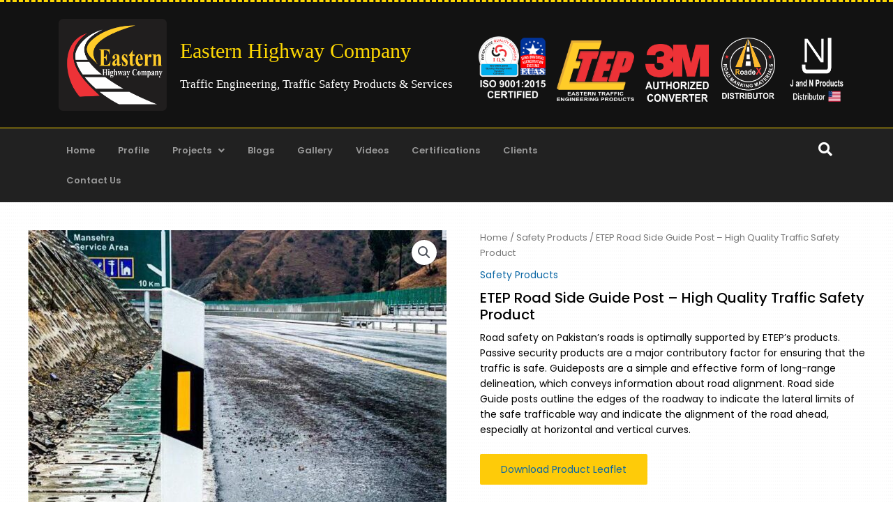

--- FILE ---
content_type: text/css; charset=UTF-8
request_url: https://easternhighway.com/wp-content/uploads/elementor/css/post-53.css?ver=1741874539
body_size: 2798
content:
.elementor-53 .elementor-element.elementor-element-dea0fa9:not(.elementor-motion-effects-element-type-background), .elementor-53 .elementor-element.elementor-element-dea0fa9 > .elementor-motion-effects-container > .elementor-motion-effects-layer{background-color:#121212;}.elementor-53 .elementor-element.elementor-element-dea0fa9 > .elementor-container{min-height:180px;}.elementor-53 .elementor-element.elementor-element-dea0fa9{overflow:hidden;border-style:dashed;border-width:3px 0px 0px 0px;border-color:#FED803;transition:background 0.3s, border 0.3s, border-radius 0.3s, box-shadow 0.3s;padding:0px 0px 0px 0px;}.elementor-53 .elementor-element.elementor-element-dea0fa9 > .elementor-background-overlay{transition:background 0.3s, border-radius 0.3s, opacity 0.3s;}.elementor-widget-site-logo .hfe-site-logo-container .hfe-site-logo-img{border-color:var( --e-global-color-primary );}.elementor-widget-site-logo .widget-image-caption{color:var( --e-global-color-text );font-family:var( --e-global-typography-text-font-family ), Sans-serif;font-weight:var( --e-global-typography-text-font-weight );}.elementor-53 .elementor-element.elementor-element-7d23de1 .hfe-site-logo-container, .elementor-53 .elementor-element.elementor-element-7d23de1 .hfe-caption-width figcaption{text-align:center;}.elementor-53 .elementor-element.elementor-element-7d23de1 .hfe-site-logo .hfe-site-logo-container img{width:85%;}.elementor-53 .elementor-element.elementor-element-7d23de1 .widget-image-caption{margin-top:0px;margin-bottom:0px;}.elementor-53 .elementor-element.elementor-element-7d23de1 .hfe-site-logo-container .hfe-site-logo-img{border-style:none;}.elementor-53 .elementor-element.elementor-element-cfe72c5 > .elementor-widget-wrap > .elementor-widget:not(.elementor-widget__width-auto):not(.elementor-widget__width-initial):not(:last-child):not(.elementor-absolute){margin-bottom:-2px;}.elementor-53 .elementor-element.elementor-element-cfe72c5 > .elementor-element-populated{margin:30px 0px 0px 0px;--e-column-margin-right:0px;--e-column-margin-left:0px;}.elementor-widget-heading .elementor-heading-title{font-family:var( --e-global-typography-primary-font-family ), Sans-serif;font-weight:var( --e-global-typography-primary-font-weight );color:var( --e-global-color-primary );}.elementor-53 .elementor-element.elementor-element-4447074 > .elementor-widget-container{margin:0px 0px 7px 5px;}.elementor-53 .elementor-element.elementor-element-4447074 .elementor-heading-title{font-family:"Times New Roman", Sans-serif;font-size:30px;font-weight:500;color:#FED803;}.elementor-widget-text-editor{color:var( --e-global-color-text );font-family:var( --e-global-typography-text-font-family ), Sans-serif;font-weight:var( --e-global-typography-text-font-weight );}.elementor-widget-text-editor.elementor-drop-cap-view-stacked .elementor-drop-cap{background-color:var( --e-global-color-primary );}.elementor-widget-text-editor.elementor-drop-cap-view-framed .elementor-drop-cap, .elementor-widget-text-editor.elementor-drop-cap-view-default .elementor-drop-cap{color:var( --e-global-color-primary );border-color:var( --e-global-color-primary );}.elementor-53 .elementor-element.elementor-element-017a069 > .elementor-widget-container{margin:0px 0px 0px 5px;}.elementor-53 .elementor-element.elementor-element-017a069{color:#FFFFFF;font-family:"Times New Roman", Sans-serif;font-size:17px;font-weight:400;}.elementor-53 .elementor-element.elementor-element-48d6da3 > .elementor-container > .elementor-column > .elementor-widget-wrap{align-content:center;align-items:center;}.elementor-53 .elementor-element.elementor-element-48d6da3 > .elementor-container{max-width:500px;}.elementor-widget-image .widget-image-caption{color:var( --e-global-color-text );font-family:var( --e-global-typography-text-font-family ), Sans-serif;font-weight:var( --e-global-typography-text-font-weight );}.elementor-53 .elementor-element.elementor-element-85770f0{width:var( --container-widget-width, 108.615% );max-width:108.615%;--container-widget-width:108.615%;--container-widget-flex-grow:0;top:-36px;}body:not(.rtl) .elementor-53 .elementor-element.elementor-element-85770f0{left:-5px;}body.rtl .elementor-53 .elementor-element.elementor-element-85770f0{right:-5px;}.elementor-53 .elementor-element.elementor-element-85770f0 img{width:90%;}.elementor-53 .elementor-element.elementor-element-99388df{width:var( --container-widget-width, 123.673% );max-width:123.673%;--container-widget-width:123.673%;--container-widget-flex-grow:0;top:-30px;}body:not(.rtl) .elementor-53 .elementor-element.elementor-element-99388df{left:7px;}body.rtl .elementor-53 .elementor-element.elementor-element-99388df{right:7px;}.elementor-53 .elementor-element.elementor-element-99388df img{width:90%;}.elementor-53 .elementor-element.elementor-element-ea95bc1{width:var( --container-widget-width, 108% );max-width:108%;--container-widget-width:108%;--container-widget-flex-grow:0;top:-25px;}body:not(.rtl) .elementor-53 .elementor-element.elementor-element-ea95bc1{left:32px;}body.rtl .elementor-53 .elementor-element.elementor-element-ea95bc1{right:32px;}.elementor-53 .elementor-element.elementor-element-ea95bc1 img{width:84%;}body:not(.rtl) .elementor-53 .elementor-element.elementor-element-54644d2{left:38px;}body.rtl .elementor-53 .elementor-element.elementor-element-54644d2{right:38px;}.elementor-53 .elementor-element.elementor-element-54644d2{top:-34px;}.elementor-53 .elementor-element.elementor-element-54644d2 img{width:77%;}body:not(.rtl) .elementor-53 .elementor-element.elementor-element-7dacf8e{left:36px;}body.rtl .elementor-53 .elementor-element.elementor-element-7dacf8e{right:36px;}.elementor-53 .elementor-element.elementor-element-7dacf8e{top:-34px;}.elementor-53 .elementor-element.elementor-element-7dacf8e img{width:77%;height:80px;}.elementor-53 .elementor-element.elementor-element-103cd25:not(.elementor-motion-effects-element-type-background), .elementor-53 .elementor-element.elementor-element-103cd25 > .elementor-motion-effects-container > .elementor-motion-effects-layer{background-color:#212121;}.elementor-53 .elementor-element.elementor-element-103cd25{border-style:solid;border-width:1px 0px 0px 0px;border-color:#FED803;transition:background 0.3s, border 0.3s, border-radius 0.3s, box-shadow 0.3s;margin-top:0px;margin-bottom:40px;}.elementor-53 .elementor-element.elementor-element-103cd25, .elementor-53 .elementor-element.elementor-element-103cd25 > .elementor-background-overlay{border-radius:0px 0px 0px 0px;}.elementor-53 .elementor-element.elementor-element-103cd25 > .elementor-background-overlay{transition:background 0.3s, border-radius 0.3s, opacity 0.3s;}.elementor-widget-navigation-menu .menu-item a.hfe-menu-item.elementor-button{background-color:var( --e-global-color-accent );font-family:var( --e-global-typography-accent-font-family ), Sans-serif;font-weight:var( --e-global-typography-accent-font-weight );}.elementor-widget-navigation-menu .menu-item a.hfe-menu-item.elementor-button:hover{background-color:var( --e-global-color-accent );}.elementor-widget-navigation-menu a.hfe-menu-item, .elementor-widget-navigation-menu a.hfe-sub-menu-item{font-family:var( --e-global-typography-primary-font-family ), Sans-serif;font-weight:var( --e-global-typography-primary-font-weight );}.elementor-widget-navigation-menu .menu-item a.hfe-menu-item, .elementor-widget-navigation-menu .sub-menu a.hfe-sub-menu-item{color:var( --e-global-color-text );}.elementor-widget-navigation-menu .menu-item a.hfe-menu-item:hover,
								.elementor-widget-navigation-menu .sub-menu a.hfe-sub-menu-item:hover,
								.elementor-widget-navigation-menu .menu-item.current-menu-item a.hfe-menu-item,
								.elementor-widget-navigation-menu .menu-item a.hfe-menu-item.highlighted,
								.elementor-widget-navigation-menu .menu-item a.hfe-menu-item:focus{color:var( --e-global-color-accent );}.elementor-widget-navigation-menu .hfe-nav-menu-layout:not(.hfe-pointer__framed) .menu-item.parent a.hfe-menu-item:before,
								.elementor-widget-navigation-menu .hfe-nav-menu-layout:not(.hfe-pointer__framed) .menu-item.parent a.hfe-menu-item:after{background-color:var( --e-global-color-accent );}.elementor-widget-navigation-menu .hfe-nav-menu-layout:not(.hfe-pointer__framed) .menu-item.parent .sub-menu .hfe-has-submenu-container a:after{background-color:var( --e-global-color-accent );}.elementor-widget-navigation-menu .hfe-pointer__framed .menu-item.parent a.hfe-menu-item:before,
								.elementor-widget-navigation-menu .hfe-pointer__framed .menu-item.parent a.hfe-menu-item:after{border-color:var( --e-global-color-accent );}
							.elementor-widget-navigation-menu .sub-menu li a.hfe-sub-menu-item,
							.elementor-widget-navigation-menu nav.hfe-dropdown li a.hfe-sub-menu-item,
							.elementor-widget-navigation-menu nav.hfe-dropdown li a.hfe-menu-item,
							.elementor-widget-navigation-menu nav.hfe-dropdown-expandible li a.hfe-menu-item,
							.elementor-widget-navigation-menu nav.hfe-dropdown-expandible li a.hfe-sub-menu-item{font-family:var( --e-global-typography-accent-font-family ), Sans-serif;font-weight:var( --e-global-typography-accent-font-weight );}.elementor-53 .elementor-element.elementor-element-cb77654 .menu-item a.hfe-menu-item{padding-left:15px;padding-right:15px;}.elementor-53 .elementor-element.elementor-element-cb77654 .menu-item a.hfe-sub-menu-item{padding-left:calc( 15px + 20px );padding-right:15px;}.elementor-53 .elementor-element.elementor-element-cb77654 .hfe-nav-menu__layout-vertical .menu-item ul ul a.hfe-sub-menu-item{padding-left:calc( 15px + 40px );padding-right:15px;}.elementor-53 .elementor-element.elementor-element-cb77654 .hfe-nav-menu__layout-vertical .menu-item ul ul ul a.hfe-sub-menu-item{padding-left:calc( 15px + 60px );padding-right:15px;}.elementor-53 .elementor-element.elementor-element-cb77654 .hfe-nav-menu__layout-vertical .menu-item ul ul ul ul a.hfe-sub-menu-item{padding-left:calc( 15px + 80px );padding-right:15px;}.elementor-53 .elementor-element.elementor-element-cb77654 .menu-item a.hfe-menu-item, .elementor-53 .elementor-element.elementor-element-cb77654 .menu-item a.hfe-sub-menu-item{padding-top:15px;padding-bottom:15px;}body:not(.rtl) .elementor-53 .elementor-element.elementor-element-cb77654 .hfe-nav-menu__layout-horizontal .hfe-nav-menu > li.menu-item:not(:last-child){margin-right:3px;}body.rtl .elementor-53 .elementor-element.elementor-element-cb77654 .hfe-nav-menu__layout-horizontal .hfe-nav-menu > li.menu-item:not(:last-child){margin-left:3px;}.elementor-53 .elementor-element.elementor-element-cb77654 nav:not(.hfe-nav-menu__layout-horizontal) .hfe-nav-menu > li.menu-item:not(:last-child){margin-bottom:3px;}.elementor-53 .elementor-element.elementor-element-cb77654 .sub-menu{border-radius:8px 8px 8px 8px;}.elementor-53 .elementor-element.elementor-element-cb77654 .sub-menu li.menu-item:first-child{border-top-left-radius:8px;border-top-right-radius:8px;overflow:hidden;}.elementor-53 .elementor-element.elementor-element-cb77654 .sub-menu li.menu-item:last-child{border-bottom-right-radius:8px;border-bottom-left-radius:8px;overflow:hidden;}.elementor-53 .elementor-element.elementor-element-cb77654 nav.hfe-dropdown{border-radius:8px 8px 8px 8px;}.elementor-53 .elementor-element.elementor-element-cb77654 nav.hfe-dropdown li.menu-item:first-child{border-top-left-radius:8px;border-top-right-radius:8px;overflow:hidden;}.elementor-53 .elementor-element.elementor-element-cb77654 nav.hfe-dropdown li.menu-item:last-child{border-bottom-right-radius:8px;border-bottom-left-radius:8px;overflow:hidden;}.elementor-53 .elementor-element.elementor-element-cb77654 nav.hfe-dropdown-expandible{border-radius:8px 8px 8px 8px;}.elementor-53 .elementor-element.elementor-element-cb77654 nav.hfe-dropdown-expandible li.menu-item:first-child{border-top-left-radius:8px;border-top-right-radius:8px;overflow:hidden;}.elementor-53 .elementor-element.elementor-element-cb77654 nav.hfe-dropdown-expandible li.menu-item:last-child{border-bottom-right-radius:8px;border-bottom-left-radius:8px;overflow:hidden;}.elementor-53 .elementor-element.elementor-element-cb77654 ul.sub-menu{width:220px;}.elementor-53 .elementor-element.elementor-element-cb77654 .sub-menu a.hfe-sub-menu-item,
						 .elementor-53 .elementor-element.elementor-element-cb77654 nav.hfe-dropdown li a.hfe-menu-item,
						 .elementor-53 .elementor-element.elementor-element-cb77654 nav.hfe-dropdown li a.hfe-sub-menu-item,
						 .elementor-53 .elementor-element.elementor-element-cb77654 nav.hfe-dropdown-expandible li a.hfe-menu-item,
						 .elementor-53 .elementor-element.elementor-element-cb77654 nav.hfe-dropdown-expandible li a.hfe-sub-menu-item{padding-top:15px;padding-bottom:15px;}.elementor-53 .elementor-element.elementor-element-cb77654 .hfe-nav-menu__toggle{margin-right:auto;}.elementor-53 .elementor-element.elementor-element-cb77654 a.hfe-menu-item, .elementor-53 .elementor-element.elementor-element-cb77654 a.hfe-sub-menu-item{font-family:"Poppins", Sans-serif;font-size:13px;font-weight:600;}.elementor-53 .elementor-element.elementor-element-cb77654 .menu-item a.hfe-menu-item, .elementor-53 .elementor-element.elementor-element-cb77654 .sub-menu a.hfe-sub-menu-item{color:#999999;}.elementor-53 .elementor-element.elementor-element-cb77654 .menu-item a.hfe-menu-item:hover,
								.elementor-53 .elementor-element.elementor-element-cb77654 .sub-menu a.hfe-sub-menu-item:hover,
								.elementor-53 .elementor-element.elementor-element-cb77654 .menu-item.current-menu-item a.hfe-menu-item,
								.elementor-53 .elementor-element.elementor-element-cb77654 .menu-item a.hfe-menu-item.highlighted,
								.elementor-53 .elementor-element.elementor-element-cb77654 .menu-item a.hfe-menu-item:focus{color:#FED803;}.elementor-53 .elementor-element.elementor-element-cb77654 .hfe-nav-menu-layout:not(.hfe-pointer__framed) .menu-item.parent a.hfe-menu-item:before,
								.elementor-53 .elementor-element.elementor-element-cb77654 .hfe-nav-menu-layout:not(.hfe-pointer__framed) .menu-item.parent a.hfe-menu-item:after{background-color:#FED803;}.elementor-53 .elementor-element.elementor-element-cb77654 .hfe-nav-menu-layout:not(.hfe-pointer__framed) .menu-item.parent .sub-menu .hfe-has-submenu-container a:after{background-color:unset;}.elementor-53 .elementor-element.elementor-element-cb77654 .hfe-pointer__framed .menu-item.parent a.hfe-menu-item:before,
								.elementor-53 .elementor-element.elementor-element-cb77654 .hfe-pointer__framed .menu-item.parent a.hfe-menu-item:after{border-color:#FED803;}.elementor-53 .elementor-element.elementor-element-cb77654 .menu-item.current-menu-item a.hfe-menu-item,
								.elementor-53 .elementor-element.elementor-element-cb77654 .menu-item.current-menu-ancestor a.hfe-menu-item{color:#999999;}.elementor-53 .elementor-element.elementor-element-cb77654 .hfe-nav-menu-layout:not(.hfe-pointer__framed) .menu-item.parent.current-menu-item a.hfe-menu-item:before,
								.elementor-53 .elementor-element.elementor-element-cb77654 .hfe-nav-menu-layout:not(.hfe-pointer__framed) .menu-item.parent.current-menu-item a.hfe-menu-item:after{background-color:#FED803;}.elementor-53 .elementor-element.elementor-element-cb77654 .hfe-nav-menu:not(.hfe-pointer__framed) .menu-item.parent .sub-menu .hfe-has-submenu-container a.current-menu-item:after{background-color:unset;}.elementor-53 .elementor-element.elementor-element-cb77654 .hfe-pointer__framed .menu-item.parent.current-menu-item a.hfe-menu-item:before,
								.elementor-53 .elementor-element.elementor-element-cb77654 .hfe-pointer__framed .menu-item.parent.current-menu-item a.hfe-menu-item:after{border-color:#FED803;}.elementor-53 .elementor-element.elementor-element-cb77654 .sub-menu a.hfe-sub-menu-item,
								.elementor-53 .elementor-element.elementor-element-cb77654 .elementor-menu-toggle,
								.elementor-53 .elementor-element.elementor-element-cb77654 nav.hfe-dropdown li a.hfe-menu-item,
								.elementor-53 .elementor-element.elementor-element-cb77654 nav.hfe-dropdown li a.hfe-sub-menu-item,
								.elementor-53 .elementor-element.elementor-element-cb77654 nav.hfe-dropdown-expandible li a.hfe-menu-item,
								.elementor-53 .elementor-element.elementor-element-cb77654 nav.hfe-dropdown-expandible li a.hfe-sub-menu-item{color:#FFFFFF;}.elementor-53 .elementor-element.elementor-element-cb77654 .sub-menu,
								.elementor-53 .elementor-element.elementor-element-cb77654 nav.hfe-dropdown,
								.elementor-53 .elementor-element.elementor-element-cb77654 nav.hfe-dropdown-expandible,
								.elementor-53 .elementor-element.elementor-element-cb77654 nav.hfe-dropdown .menu-item a.hfe-menu-item,
								.elementor-53 .elementor-element.elementor-element-cb77654 nav.hfe-dropdown .menu-item a.hfe-sub-menu-item{background-color:#333333;}.elementor-53 .elementor-element.elementor-element-cb77654 .sub-menu a.hfe-sub-menu-item:hover,
								.elementor-53 .elementor-element.elementor-element-cb77654 .elementor-menu-toggle:hover,
								.elementor-53 .elementor-element.elementor-element-cb77654 nav.hfe-dropdown li a.hfe-menu-item:hover,
								.elementor-53 .elementor-element.elementor-element-cb77654 nav.hfe-dropdown li a.hfe-sub-menu-item:hover,
								.elementor-53 .elementor-element.elementor-element-cb77654 nav.hfe-dropdown-expandible li a.hfe-menu-item:hover,
								.elementor-53 .elementor-element.elementor-element-cb77654 nav.hfe-dropdown-expandible li a.hfe-sub-menu-item:hover{color:#000000;}.elementor-53 .elementor-element.elementor-element-cb77654 .sub-menu a.hfe-sub-menu-item:hover,
								.elementor-53 .elementor-element.elementor-element-cb77654 nav.hfe-dropdown li a.hfe-menu-item:hover,
								.elementor-53 .elementor-element.elementor-element-cb77654 nav.hfe-dropdown li a.hfe-sub-menu-item:hover,
								.elementor-53 .elementor-element.elementor-element-cb77654 nav.hfe-dropdown-expandible li a.hfe-menu-item:hover,
								.elementor-53 .elementor-element.elementor-element-cb77654 nav.hfe-dropdown-expandible li a.hfe-sub-menu-item:hover{background-color:#FED803;}.elementor-53 .elementor-element.elementor-element-cb77654 .sub-menu li.menu-item:not(:last-child),
						.elementor-53 .elementor-element.elementor-element-cb77654 nav.hfe-dropdown li.menu-item:not(:last-child),
						.elementor-53 .elementor-element.elementor-element-cb77654 nav.hfe-dropdown-expandible li.menu-item:not(:last-child){border-bottom-style:solid;border-bottom-color:#FED803;border-bottom-width:1px;}.elementor-53 .elementor-element.elementor-element-cb77654 div.hfe-nav-menu-icon{color:#FFFFFF;}.elementor-53 .elementor-element.elementor-element-cb77654 div.hfe-nav-menu-icon svg{fill:#FFFFFF;}.elementor-53 .elementor-element.elementor-element-cb77654 .hfe-nav-menu-icon{background-color:#333333;padding:0.35em;}.elementor-bc-flex-widget .elementor-53 .elementor-element.elementor-element-3350f01.elementor-column .elementor-widget-wrap{align-items:center;}.elementor-53 .elementor-element.elementor-element-3350f01.elementor-column.elementor-element[data-element_type="column"] > .elementor-widget-wrap.elementor-element-populated{align-content:center;align-items:center;}.elementor-widget-hfe-search-button input[type="search"].hfe-search-form__input,.elementor-widget-hfe-search-button .hfe-search-icon-toggle{font-family:var( --e-global-typography-primary-font-family ), Sans-serif;font-weight:var( --e-global-typography-primary-font-weight );}.elementor-widget-hfe-search-button .hfe-search-form__input{color:var( --e-global-color-text );}.elementor-widget-hfe-search-button .hfe-search-form__input::placeholder{color:var( --e-global-color-text );}.elementor-widget-hfe-search-button .hfe-search-form__container, .elementor-widget-hfe-search-button .hfe-search-icon-toggle .hfe-search-form__input,.elementor-widget-hfe-search-button .hfe-input-focus .hfe-search-icon-toggle .hfe-search-form__input{border-color:var( --e-global-color-primary );}.elementor-widget-hfe-search-button .hfe-search-form__input:focus::placeholder{color:var( --e-global-color-text );}.elementor-widget-hfe-search-button .hfe-search-form__container button#clear-with-button,
					.elementor-widget-hfe-search-button .hfe-search-form__container button#clear,
					.elementor-widget-hfe-search-button .hfe-search-icon-toggle button#clear{color:var( --e-global-color-text );}.elementor-53 .elementor-element.elementor-element-dbcf1d0 .hfe-input-focus .hfe-search-icon-toggle input[type=search]{width:150px;}.elementor-53 .elementor-element.elementor-element-dbcf1d0 .hfe-search-icon-toggle input[type=search]{padding:0 calc( 20px / 2);}.elementor-53 .elementor-element.elementor-element-dbcf1d0 .hfe-search-icon-toggle i.fa-search:before{font-size:20px;}.elementor-53 .elementor-element.elementor-element-dbcf1d0 .hfe-search-icon-toggle i.fa-search, .elementor-53 .elementor-element.elementor-element-dbcf1d0 .hfe-search-icon-toggle{width:20px;}body:not(.rtl) .elementor-53 .elementor-element.elementor-element-dbcf1d0{left:0px;}body.rtl .elementor-53 .elementor-element.elementor-element-dbcf1d0{right:0px;}.elementor-53 .elementor-element.elementor-element-dbcf1d0{top:10px;}.elementor-53 .elementor-element.elementor-element-dbcf1d0 .hfe-input-focus .hfe-search-form__input:focus{color:#000000;background-color:#ededed;}.elementor-53 .elementor-element.elementor-element-dbcf1d0 .hfe-input-focus .hfe-search-icon-toggle .hfe-search-form__input{border-style:solid;border-width:1px 1px 1px 1px;border-radius:20px;}.elementor-53 .elementor-element.elementor-element-dbcf1d0 .hfe-input-focus .hfe-search-form__container,
					 .elementor-53 .elementor-element.elementor-element-dbcf1d0 .hfe-input-focus .hfe-search-icon-toggle .hfe-search-form__input{border-color:#FED803;}.elementor-53 .elementor-element.elementor-element-dbcf1d0 .hfe-search-icon-toggle i{color:#FFFFFF;border-color:#FFFFFF;fill:#FFFFFF;}.elementor-53 .elementor-element.elementor-element-dbcf1d0 .hfe-search-icon-toggle i:hover{color:#E6E6E6;border-color:#E6E6E6;}@media(max-width:1366px){.elementor-53 .elementor-element.elementor-element-7dacf8e img{height:92px;}}@media(min-width:768px){.elementor-53 .elementor-element.elementor-element-8ceda98{width:16.021%;}.elementor-53 .elementor-element.elementor-element-cfe72c5{width:36%;}.elementor-53 .elementor-element.elementor-element-6c3a787{width:47.643%;}.elementor-53 .elementor-element.elementor-element-5ea258e{width:70.615%;}.elementor-53 .elementor-element.elementor-element-3350f01{width:28.778%;}}@media(max-width:1200px){.elementor-53 .elementor-element.elementor-element-7dacf8e{text-align:left;}.elementor-53 .elementor-element.elementor-element-7dacf8e img{width:148px;max-width:72px;}}@media(max-width:1024px){.elementor-bc-flex-widget .elementor-53 .elementor-element.elementor-element-cfe72c5.elementor-column .elementor-widget-wrap{align-items:center;}.elementor-53 .elementor-element.elementor-element-cfe72c5.elementor-column.elementor-element[data-element_type="column"] > .elementor-widget-wrap.elementor-element-populated{align-content:center;align-items:center;}.elementor-53 .elementor-element.elementor-element-cfe72c5 > .elementor-element-populated{margin:40px 0px 0px 0px;--e-column-margin-right:0px;--e-column-margin-left:0px;}.elementor-53 .elementor-element.elementor-element-4447074 .elementor-heading-title{font-size:22px;}.elementor-53 .elementor-element.elementor-element-017a069{font-size:12px;}body:not(.rtl) .elementor-53 .elementor-element.elementor-element-85770f0{left:-18px;}body.rtl .elementor-53 .elementor-element.elementor-element-85770f0{right:-18px;}.elementor-53 .elementor-element.elementor-element-85770f0{top:-8px;}body:not(.rtl) .elementor-53 .elementor-element.elementor-element-99388df{left:-13px;}body.rtl .elementor-53 .elementor-element.elementor-element-99388df{right:-13px;}.elementor-53 .elementor-element.elementor-element-99388df{top:-6px;}body:not(.rtl) .elementor-53 .elementor-element.elementor-element-ea95bc1{left:-1px;}body.rtl .elementor-53 .elementor-element.elementor-element-ea95bc1{right:-1px;}.elementor-53 .elementor-element.elementor-element-ea95bc1{top:-3px;}body:not(.rtl) .elementor-53 .elementor-element.elementor-element-54644d2{left:8px;}body.rtl .elementor-53 .elementor-element.elementor-element-54644d2{right:8px;}.elementor-53 .elementor-element.elementor-element-54644d2{top:-6px;}body:not(.rtl) .elementor-53 .elementor-element.elementor-element-7dacf8e{left:8px;}body.rtl .elementor-53 .elementor-element.elementor-element-7dacf8e{right:8px;}.elementor-53 .elementor-element.elementor-element-7dacf8e{top:-6px;}.elementor-53 .elementor-element.elementor-element-7dacf8e img{max-width:100%;height:66px;}body:not(.rtl) .elementor-53 .elementor-element.elementor-element-cb77654.hfe-nav-menu__breakpoint-tablet .hfe-nav-menu__layout-horizontal .hfe-nav-menu > li.menu-item:not(:last-child){margin-right:0px;}body .elementor-53 .elementor-element.elementor-element-cb77654 nav.hfe-nav-menu__layout-vertical .hfe-nav-menu > li.menu-item:not(:last-child){margin-bottom:0px;}.elementor-53 .elementor-element.elementor-element-cb77654 .sub-menu{border-radius:0px 0px 0px 0px;}.elementor-53 .elementor-element.elementor-element-cb77654 .sub-menu li.menu-item:first-child{border-top-left-radius:0px;border-top-right-radius:0px;overflow:hidden;}.elementor-53 .elementor-element.elementor-element-cb77654 .sub-menu li.menu-item:last-child{border-bottom-right-radius:0px;border-bottom-left-radius:0px;overflow:hidden;}.elementor-53 .elementor-element.elementor-element-cb77654 nav.hfe-dropdown{border-radius:0px 0px 0px 0px;}.elementor-53 .elementor-element.elementor-element-cb77654 nav.hfe-dropdown li.menu-item:first-child{border-top-left-radius:0px;border-top-right-radius:0px;overflow:hidden;}.elementor-53 .elementor-element.elementor-element-cb77654 nav.hfe-dropdown li.menu-item:last-child{border-bottom-right-radius:0px;border-bottom-left-radius:0px;overflow:hidden;}.elementor-53 .elementor-element.elementor-element-cb77654 nav.hfe-dropdown-expandible{border-radius:0px 0px 0px 0px;}.elementor-53 .elementor-element.elementor-element-cb77654 nav.hfe-dropdown-expandible li.menu-item:first-child{border-top-left-radius:0px;border-top-right-radius:0px;overflow:hidden;}.elementor-53 .elementor-element.elementor-element-cb77654 nav.hfe-dropdown-expandible li.menu-item:last-child{border-bottom-right-radius:0px;border-bottom-left-radius:0px;overflow:hidden;}.elementor-53 .elementor-element.elementor-element-cb77654 nav.hfe-nav-menu__layout-horizontal:not(.hfe-dropdown) ul.sub-menu, .elementor-53 .elementor-element.elementor-element-cb77654 nav.hfe-nav-menu__layout-expandible.menu-is-active, .elementor-53 .elementor-element.elementor-element-cb77654 nav.hfe-nav-menu__layout-vertical:not(.hfe-dropdown) ul.sub-menu{margin-top:10px;}.elementor-53 .elementor-element.elementor-element-cb77654 .hfe-dropdown.menu-is-active{margin-top:10px;}body:not(.rtl) .elementor-53 .elementor-element.elementor-element-dbcf1d0{left:-2px;}body.rtl .elementor-53 .elementor-element.elementor-element-dbcf1d0{right:-2px;}.elementor-53 .elementor-element.elementor-element-dbcf1d0{top:8px;}}@media(max-width:767px){.elementor-53 .elementor-element.elementor-element-7d23de1 .hfe-site-logo .hfe-site-logo-container img{width:40%;}.elementor-53 .elementor-element.elementor-element-7d23de1 > .elementor-widget-container{margin:20px 0px 0px 0px;}.elementor-53 .elementor-element.elementor-element-4447074 > .elementor-widget-container{margin:0px 0px 10px 0px;}.elementor-53 .elementor-element.elementor-element-4447074{text-align:center;}.elementor-53 .elementor-element.elementor-element-017a069 > .elementor-widget-container{margin:0px 0px 50px 0px;}.elementor-53 .elementor-element.elementor-element-017a069{text-align:center;font-size:13px;}.elementor-53 .elementor-element.elementor-element-48d6da3{padding:0px 0px 0px 0px;}.elementor-53 .elementor-element.elementor-element-13f96ac{width:20%;}.elementor-53 .elementor-element.elementor-element-85770f0{width:var( --container-widget-width, 277px );max-width:277px;--container-widget-width:277px;--container-widget-flex-grow:0;top:-14px;text-align:center;}body:not(.rtl) .elementor-53 .elementor-element.elementor-element-85770f0{left:-122px;}body.rtl .elementor-53 .elementor-element.elementor-element-85770f0{right:-122px;}.elementor-53 .elementor-element.elementor-element-85770f0 img{width:17%;}.elementor-53 .elementor-element.elementor-element-fbe6bcc{width:100%;}.elementor-53 .elementor-element.elementor-element-99388df{width:var( --container-widget-width, 333px );max-width:333px;--container-widget-width:333px;--container-widget-flex-grow:0;top:-25px;text-align:center;}body:not(.rtl) .elementor-53 .elementor-element.elementor-element-99388df{left:-68px;}body.rtl .elementor-53 .elementor-element.elementor-element-99388df{right:-68px;}.elementor-53 .elementor-element.elementor-element-99388df img{width:17%;}.elementor-53 .elementor-element.elementor-element-ea95bc1{width:var( --container-widget-width, 191px );max-width:191px;--container-widget-width:191px;--container-widget-flex-grow:0;top:-32px;text-align:center;}body:not(.rtl) .elementor-53 .elementor-element.elementor-element-ea95bc1{left:83px;}body.rtl .elementor-53 .elementor-element.elementor-element-ea95bc1{right:83px;}.elementor-53 .elementor-element.elementor-element-ea95bc1 img{width:22%;}.elementor-53 .elementor-element.elementor-element-54644d2{width:var( --container-widget-width, 83px );max-width:83px;--container-widget-width:83px;--container-widget-flex-grow:0;top:-46px;text-align:center;}body:not(.rtl) .elementor-53 .elementor-element.elementor-element-54644d2{left:207px;}body.rtl .elementor-53 .elementor-element.elementor-element-54644d2{right:207px;}.elementor-53 .elementor-element.elementor-element-54644d2 img{width:45%;}.elementor-53 .elementor-element.elementor-element-7dacf8e{width:var( --container-widget-width, 115px );max-width:115px;--container-widget-width:115px;--container-widget-flex-grow:0;top:-54px;text-align:center;}body:not(.rtl) .elementor-53 .elementor-element.elementor-element-7dacf8e{left:258px;}body.rtl .elementor-53 .elementor-element.elementor-element-7dacf8e{right:258px;}.elementor-53 .elementor-element.elementor-element-7dacf8e img{width:84%;height:43px;}.elementor-53 .elementor-element.elementor-element-103cd25{padding:0px 0px 0px 0px;}body:not(.rtl) .elementor-53 .elementor-element.elementor-element-cb77654.hfe-nav-menu__breakpoint-mobile .hfe-nav-menu__layout-horizontal .hfe-nav-menu > li.menu-item:not(:last-child){margin-right:0px;}body .elementor-53 .elementor-element.elementor-element-cb77654 nav.hfe-nav-menu__layout-vertical .hfe-nav-menu > li.menu-item:not(:last-child){margin-bottom:0px;}.elementor-53 .elementor-element.elementor-element-cb77654 .sub-menu{border-radius:0px 0px 0px 0px;}.elementor-53 .elementor-element.elementor-element-cb77654 .sub-menu li.menu-item:first-child{border-top-left-radius:0px;border-top-right-radius:0px;overflow:hidden;}.elementor-53 .elementor-element.elementor-element-cb77654 .sub-menu li.menu-item:last-child{border-bottom-right-radius:0px;border-bottom-left-radius:0px;overflow:hidden;}.elementor-53 .elementor-element.elementor-element-cb77654 nav.hfe-dropdown{border-radius:0px 0px 0px 0px;}.elementor-53 .elementor-element.elementor-element-cb77654 nav.hfe-dropdown li.menu-item:first-child{border-top-left-radius:0px;border-top-right-radius:0px;overflow:hidden;}.elementor-53 .elementor-element.elementor-element-cb77654 nav.hfe-dropdown li.menu-item:last-child{border-bottom-right-radius:0px;border-bottom-left-radius:0px;overflow:hidden;}.elementor-53 .elementor-element.elementor-element-cb77654 nav.hfe-dropdown-expandible{border-radius:0px 0px 0px 0px;}.elementor-53 .elementor-element.elementor-element-cb77654 nav.hfe-dropdown-expandible li.menu-item:first-child{border-top-left-radius:0px;border-top-right-radius:0px;overflow:hidden;}.elementor-53 .elementor-element.elementor-element-cb77654 nav.hfe-dropdown-expandible li.menu-item:last-child{border-bottom-right-radius:0px;border-bottom-left-radius:0px;overflow:hidden;}.elementor-53 .elementor-element.elementor-element-cb77654 nav.hfe-nav-menu__layout-horizontal:not(.hfe-dropdown) ul.sub-menu, .elementor-53 .elementor-element.elementor-element-cb77654 nav.hfe-nav-menu__layout-expandible.menu-is-active, .elementor-53 .elementor-element.elementor-element-cb77654 nav.hfe-nav-menu__layout-vertical:not(.hfe-dropdown) ul.sub-menu{margin-top:10px;}.elementor-53 .elementor-element.elementor-element-cb77654 .hfe-dropdown.menu-is-active{margin-top:10px;}.elementor-53 .elementor-element.elementor-element-cb77654 .hfe-nav-menu-icon{font-size:19px;border-width:1px;padding:0.35em;border-radius:5px;}.elementor-53 .elementor-element.elementor-element-cb77654 .hfe-nav-menu-icon svg{font-size:19px;line-height:19px;height:19px;width:19px;}.elementor-53 .elementor-element.elementor-element-cb77654{width:auto;max-width:auto;align-self:flex-start;}.elementor-53 .elementor-element.elementor-element-3350f01 > .elementor-element-populated{padding:0px 0px 0px 0px;}.elementor-53 .elementor-element.elementor-element-dbcf1d0{width:auto;max-width:auto;top:-45px;}body:not(.rtl) .elementor-53 .elementor-element.elementor-element-dbcf1d0{left:272px;}body.rtl .elementor-53 .elementor-element.elementor-element-dbcf1d0{right:272px;}}

--- FILE ---
content_type: text/css; charset=UTF-8
request_url: https://easternhighway.com/wp-content/uploads/elementor/css/post-83.css?ver=1741875569
body_size: 1243
content:
.elementor-83 .elementor-element.elementor-element-c68d747:not(.elementor-motion-effects-element-type-background), .elementor-83 .elementor-element.elementor-element-c68d747 > .elementor-motion-effects-container > .elementor-motion-effects-layer{background-color:#232323;}.elementor-83 .elementor-element.elementor-element-c68d747 > .elementor-container{min-height:300px;}.elementor-83 .elementor-element.elementor-element-c68d747{overflow:hidden;transition:background 0.3s, border 0.3s, border-radius 0.3s, box-shadow 0.3s;}.elementor-83 .elementor-element.elementor-element-c68d747 > .elementor-background-overlay{transition:background 0.3s, border-radius 0.3s, opacity 0.3s;}.elementor-widget-copyright .hfe-copyright-wrapper a, .elementor-widget-copyright .hfe-copyright-wrapper{color:var( --e-global-color-text );}.elementor-widget-copyright .hfe-copyright-wrapper, .elementor-widget-copyright .hfe-copyright-wrapper a{font-family:var( --e-global-typography-text-font-family ), Sans-serif;font-weight:var( --e-global-typography-text-font-weight );}.elementor-83 .elementor-element.elementor-element-4392251 .hfe-copyright-wrapper a, .elementor-83 .elementor-element.elementor-element-4392251 .hfe-copyright-wrapper{color:#FFFFFF;}.elementor-83 .elementor-element.elementor-element-4392251 .hfe-copyright-wrapper, .elementor-83 .elementor-element.elementor-element-4392251 .hfe-copyright-wrapper a{font-family:"Poppins", Sans-serif;font-size:13px;font-weight:400;}.elementor-widget-icon-box.elementor-view-stacked .elementor-icon{background-color:var( --e-global-color-primary );}.elementor-widget-icon-box.elementor-view-framed .elementor-icon, .elementor-widget-icon-box.elementor-view-default .elementor-icon{fill:var( --e-global-color-primary );color:var( --e-global-color-primary );border-color:var( --e-global-color-primary );}.elementor-widget-icon-box .elementor-icon-box-title{color:var( --e-global-color-primary );}.elementor-widget-icon-box .elementor-icon-box-title, .elementor-widget-icon-box .elementor-icon-box-title a{font-family:var( --e-global-typography-primary-font-family ), Sans-serif;font-weight:var( --e-global-typography-primary-font-weight );}.elementor-widget-icon-box .elementor-icon-box-description{color:var( --e-global-color-text );font-family:var( --e-global-typography-text-font-family ), Sans-serif;font-weight:var( --e-global-typography-text-font-weight );}.elementor-83 .elementor-element.elementor-element-b116809 > .elementor-widget-container{margin:0px 0px 0px 0px;padding:0px 0px 0px 0px;}.elementor-83 .elementor-element.elementor-element-b116809{--icon-box-icon-margin:9px;}.elementor-83 .elementor-element.elementor-element-b116809.elementor-view-stacked .elementor-icon{background-color:#FECB09;}.elementor-83 .elementor-element.elementor-element-b116809.elementor-view-framed .elementor-icon, .elementor-83 .elementor-element.elementor-element-b116809.elementor-view-default .elementor-icon{fill:#FECB09;color:#FECB09;border-color:#FECB09;}.elementor-83 .elementor-element.elementor-element-b116809 .elementor-icon{font-size:22px;}.elementor-83 .elementor-element.elementor-element-b116809 .elementor-icon-box-title{color:#FFFFFF;}.elementor-83 .elementor-element.elementor-element-b116809 .elementor-icon-box-title, .elementor-83 .elementor-element.elementor-element-b116809 .elementor-icon-box-title a{font-family:"Poppins", Sans-serif;font-size:13px;font-weight:400;}.elementor-83 .elementor-element.elementor-element-b116809 .elementor-icon-box-description{color:#FFFFFF;}.elementor-widget-divider{--divider-color:var( --e-global-color-secondary );}.elementor-widget-divider .elementor-divider__text{color:var( --e-global-color-secondary );font-family:var( --e-global-typography-secondary-font-family ), Sans-serif;font-weight:var( --e-global-typography-secondary-font-weight );}.elementor-widget-divider.elementor-view-stacked .elementor-icon{background-color:var( --e-global-color-secondary );}.elementor-widget-divider.elementor-view-framed .elementor-icon, .elementor-widget-divider.elementor-view-default .elementor-icon{color:var( --e-global-color-secondary );border-color:var( --e-global-color-secondary );}.elementor-widget-divider.elementor-view-framed .elementor-icon, .elementor-widget-divider.elementor-view-default .elementor-icon svg{fill:var( --e-global-color-secondary );}.elementor-83 .elementor-element.elementor-element-c85a5b6{--divider-border-style:solid;--divider-color:#FECB09;--divider-border-width:1px;}.elementor-83 .elementor-element.elementor-element-c85a5b6 > .elementor-widget-container{margin:-40px 0px 0px 0px;}.elementor-83 .elementor-element.elementor-element-c85a5b6 .elementor-divider-separator{width:85%;}.elementor-83 .elementor-element.elementor-element-c85a5b6 .elementor-divider{padding-block-start:0px;padding-block-end:0px;}.elementor-83 .elementor-element.elementor-element-69812a6{overflow:hidden;margin-top:-50px;margin-bottom:-50px;padding:0px 0px 0px 0px;}.elementor-83 .elementor-element.elementor-element-808fecb .elementskit-section-title-wraper .elementskit-section-title{color:#FFFFFF;font-family:"Poppins", Sans-serif;font-size:12px;}.elementor-83 .elementor-element.elementor-element-808fecb .elementskit-section-title-wraper .elementskit-section-title > span{color:#FECB09;}.elementor-83 .elementor-element.elementor-element-808fecb .elementskit-section-title-wraper .elementskit-section-title span:last-child, .elementor-83 .elementor-element.elementor-element-808fecb .elementskit-section-title-wraper .elementskit-section-title > span{font-family:"Poppins", Sans-serif;font-size:12px;}.elementor-83 .elementor-element.elementor-element-6dee7d7 .elementskit-section-title-wraper .elementskit-section-title{color:#FFFFFF;font-family:"Poppins", Sans-serif;font-size:12px;}.elementor-83 .elementor-element.elementor-element-6dee7d7 .elementskit-section-title-wraper .elementskit-section-title > span{color:#FECB09;}.elementor-83 .elementor-element.elementor-element-6dee7d7 .elementskit-section-title-wraper .elementskit-section-title span:last-child, .elementor-83 .elementor-element.elementor-element-6dee7d7 .elementskit-section-title-wraper .elementskit-section-title > span{font-family:"Poppins", Sans-serif;font-size:12px;}.elementor-83 .elementor-element.elementor-element-08f5ce3 .elementskit-section-title-wraper .elementskit-section-title{color:#FFFFFF;font-family:"Poppins", Sans-serif;font-size:12px;}.elementor-83 .elementor-element.elementor-element-08f5ce3 .elementskit-section-title-wraper .elementskit-section-title > span{color:#FECB09;}.elementor-83 .elementor-element.elementor-element-08f5ce3 .elementskit-section-title-wraper .elementskit-section-title span:last-child, .elementor-83 .elementor-element.elementor-element-08f5ce3 .elementskit-section-title-wraper .elementskit-section-title > span{font-family:"Poppins", Sans-serif;font-size:12px;}.elementor-83 .elementor-element.elementor-element-4055640 > .elementor-widget-container{margin:30px 0px 0px 10px;}.elementor-83 .elementor-element.elementor-element-4055640 .elementskit-section-title-wraper .elementskit-section-title{color:#FFFFFF;font-family:"Poppins", Sans-serif;font-size:12px;}.elementor-83 .elementor-element.elementor-element-4055640 .elementskit-section-title-wraper .elementskit-section-title > span{color:#FECB09;}.elementor-83 .elementor-element.elementor-element-4055640 .elementskit-section-title-wraper .elementskit-section-title span:last-child, .elementor-83 .elementor-element.elementor-element-4055640 .elementskit-section-title-wraper .elementskit-section-title > span{font-family:"Poppins", Sans-serif;font-size:12px;}.elementor-83 .elementor-element.elementor-element-e02d304 .elementor-repeater-item-4f23293 > a{color:#188CEE;background-color:#FFFFFF;}.elementor-83 .elementor-element.elementor-element-e02d304 .elementor-repeater-item-4f23293 > a svg path{stroke:#188CEE;fill:#188CEE;}.elementor-83 .elementor-element.elementor-element-e02d304 .elementor-repeater-item-4f23293 > a:hover{color:#000000;background-color:#FECB09;}.elementor-83 .elementor-element.elementor-element-e02d304 .elementor-repeater-item-4f23293 > a:hover svg path{stroke:#000000;fill:#000000;}.elementor-83 .elementor-element.elementor-element-e02d304 .elementor-repeater-item-cf37202 > a{color:#188CEE;background-color:#FFFFFF;}.elementor-83 .elementor-element.elementor-element-e02d304 .elementor-repeater-item-cf37202 > a svg path{stroke:#188CEE;fill:#188CEE;}.elementor-83 .elementor-element.elementor-element-e02d304 .elementor-repeater-item-cf37202 > a:hover{color:#000000;background-color:#FECB09;}.elementor-83 .elementor-element.elementor-element-e02d304 .elementor-repeater-item-cf37202 > a:hover svg path{stroke:#000000;fill:#000000;}.elementor-83 .elementor-element.elementor-element-e02d304 .elementor-repeater-item-41a5ecc > a{color:#188CEE;background-color:#FFFFFF;}.elementor-83 .elementor-element.elementor-element-e02d304 .elementor-repeater-item-41a5ecc > a svg path{stroke:#188CEE;fill:#188CEE;}.elementor-83 .elementor-element.elementor-element-e02d304 .elementor-repeater-item-41a5ecc > a:hover{color:#000000;background-color:#FECB09;}.elementor-83 .elementor-element.elementor-element-e02d304 .elementor-repeater-item-41a5ecc > a:hover svg path{stroke:#000000;fill:#000000;}.elementor-83 .elementor-element.elementor-element-e02d304 .elementor-repeater-item-dbf8a25 > a{color:#188CEE;background-color:#FFFFFF;}.elementor-83 .elementor-element.elementor-element-e02d304 .elementor-repeater-item-dbf8a25 > a svg path{stroke:#188CEE;fill:#188CEE;}.elementor-83 .elementor-element.elementor-element-e02d304 .elementor-repeater-item-dbf8a25 > a:hover{color:#000000;background-color:#FECB09;}.elementor-83 .elementor-element.elementor-element-e02d304 .elementor-repeater-item-dbf8a25 > a:hover svg path{stroke:#000000;fill:#000000;}.elementor-83 .elementor-element.elementor-element-e02d304 > .elementor-widget-container{margin:-28px 0px 0px 0px;}.elementor-83 .elementor-element.elementor-element-e02d304 .ekit_social_media{text-align:left;}.elementor-83 .elementor-element.elementor-element-e02d304 .ekit_social_media > li > a{text-align:center;text-decoration:none;border-radius:50% 50% 50% 50%;width:30px;height:30px;line-height:28px;}.elementor-83 .elementor-element.elementor-element-e02d304 .ekit_social_media > li{display:inline-block;margin:5px 5px 5px 5px;}.elementor-widget-text-editor{color:var( --e-global-color-text );font-family:var( --e-global-typography-text-font-family ), Sans-serif;font-weight:var( --e-global-typography-text-font-weight );}.elementor-widget-text-editor.elementor-drop-cap-view-stacked .elementor-drop-cap{background-color:var( --e-global-color-primary );}.elementor-widget-text-editor.elementor-drop-cap-view-framed .elementor-drop-cap, .elementor-widget-text-editor.elementor-drop-cap-view-default .elementor-drop-cap{color:var( --e-global-color-primary );border-color:var( --e-global-color-primary );}@media(min-width:768px){.elementor-83 .elementor-element.elementor-element-e8f3b4b{width:31.391%;}.elementor-83 .elementor-element.elementor-element-cde3872{width:41.135%;}.elementor-83 .elementor-element.elementor-element-624091c{width:27.134%;}}@media(max-width:1024px) and (min-width:768px){.elementor-83 .elementor-element.elementor-element-e8f3b4b{width:100%;}.elementor-83 .elementor-element.elementor-element-cde3872{width:100%;}.elementor-83 .elementor-element.elementor-element-624091c{width:100%;}}@media(max-width:1200px){.elementor-83 .elementor-element.elementor-element-e8f3b4b > .elementor-element-populated{padding:0px 0px 0px 0px;}.elementor-83 .elementor-element.elementor-element-cde3872 > .elementor-element-populated{padding:0px 0px 0px 10px;}.elementor-83 .elementor-element.elementor-element-624091c > .elementor-element-populated{padding:0px 0px 0px 0px;}}@media(max-width:1024px){.elementor-83 .elementor-element.elementor-element-08f5ce3 > .elementor-widget-container{margin:0px 0px 0px 0px;}.elementor-83 .elementor-element.elementor-element-4055640 > .elementor-widget-container{margin:25px 0px 0px 23px;}.elementor-83 .elementor-element.elementor-element-e02d304 > .elementor-widget-container{margin:-20px 0px 0px 23px;}}@media(max-width:767px){.elementor-83 .elementor-element.elementor-element-4392251 .hfe-copyright-wrapper{text-align:center;}.elementor-83 .elementor-element.elementor-element-b116809 > .elementor-widget-container{margin:0px 0px 0px 20px;}.elementor-83 .elementor-element.elementor-element-b116809{--icon-box-icon-margin:8px;}.elementor-83 .elementor-element.elementor-element-b116809 .elementor-icon{font-size:14px;}.elementor-83 .elementor-element.elementor-element-c85a5b6 .elementor-divider{text-align:center;}.elementor-83 .elementor-element.elementor-element-c85a5b6 .elementor-divider-separator{margin:0 auto;margin-center:0;}.elementor-83 .elementor-element.elementor-element-808fecb > .elementor-widget-container{margin:0px 0px 0px 0px;}.elementor-83 .elementor-element.elementor-element-6dee7d7 > .elementor-widget-container{margin:0px 0px 0px 0px;}.elementor-83 .elementor-element.elementor-element-08f5ce3 > .elementor-widget-container{margin:-10px 0px 10px 0px;}.elementor-83 .elementor-element.elementor-element-4055640 > .elementor-widget-container{margin:30px 0px 0px 0px;padding:0px 0px 0px 0px;}.elementor-83 .elementor-element.elementor-element-e02d304 .ekit_social_media{text-align:center;}}